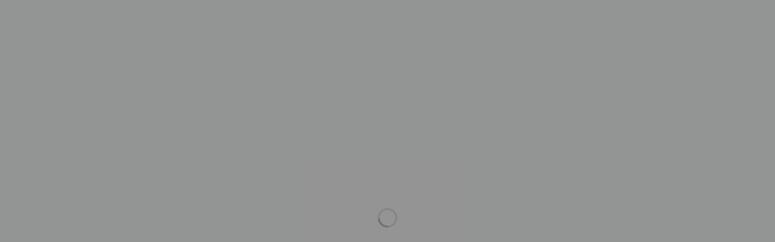

--- FILE ---
content_type: text/html; charset=UTF-8
request_url: https://teacherlogin.moneytimekids.co.za/
body_size: 623
content:
<!doctype html>
<html lang="en">
  <head>
    <meta
      http-equiv="Content-Security-Policy"
      content="default-src 'self'; script-src 'self' 'unsafe-eval'; style-src 'self' 'unsafe-inline'; img-src 'self' data:; font-src 'self' data:; connect-src 'self' localhost:* *.moneytimekids.co.za extreme-ip-lookup.com; object-src 'none'; frame-src 'self' player.vimeo.com www.youtube.com;"
    />
    <meta charset="utf-8" />
    <meta http-equiv="Pragma" content="no-cache" />
    <meta http-equiv="Expires" content="0" />
    <meta name="robots" content="noindex" />
    <!--
      manifest.json provides metadata used when your web app is added to the
      homescreen on Android. See https://developers.google.com/web/fundamentals/engage-and-retain/web-app-manifest/
    -->
    <link rel="manifest" href="/manifest.json" />
    <link rel="shortcut icon" href="/favicon.png" />
    <title>MoneyTime</title>
    <script type="module" crossorigin src="/assets/index-cb76e1f1.js"></script>
    <link rel="stylesheet" href="/assets/index-c25ff803.css">
  </head>

  <body>
    <noscript>You need to enable JavaScript to run this app.</noscript>
    <div id="root"></div>
    
    <!--
      This HTML file is a template.
      If you open it directly in the browser, you will see an empty page.

      You can add webfonts, meta tags, or analytics to this file.
      The build step will place the bundled scripts into the <body> tag.

      To begin the development, run `npm start` or `yarn start`.
      To create a production bundle, use `npm run build` or `yarn build`.
    -->
  </body>
</html>
